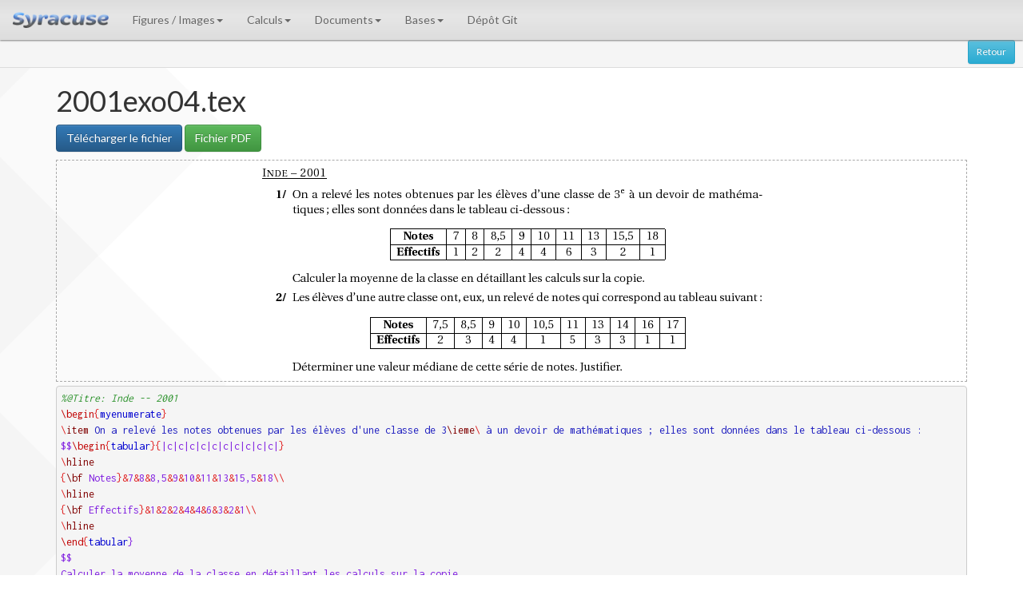

--- FILE ---
content_type: text/html
request_url: https://melusine.eu.org/syracuse/B/BaseBrevet/dta/a2001/gestion/2001exo04.tex
body_size: 13705
content:
<!DOCTYPE html>
<html lang="fr">
  <head>
    <meta charset="ISO-8859-1">
    <meta http-equiv="X-UA-Compatible" content="IE=edge">
    <link rel="icon" type="image/x-icon" href="/syracuse/web/img/syracuse-favicon.ico" />
    <meta name="viewport" content="width=device-width, initial-scale=1">
    <title>2001exo04.tex</title>
    <link href='https://fonts.googleapis.com/css?family=Lato:400,700,400italic,700italic' rel='stylesheet' type='text/css'>
    <link href='https://fonts.googleapis.com/css?family=Inconsolata:400,700&subset=latin,latin-ext' rel='stylesheet' type='text/css'>
    <link href='https://fonts.googleapis.com/css?family=Lobster' rel='stylesheet' type='text/css'>
    <link href="/syracuse/web/css/bootstrap.min.css" rel="stylesheet">
    <link href="/syracuse/web/css/style/style-min.css" rel="stylesheet">
    <link href="/syracuse/W/css/kate.css" rel="stylesheet" type="text/css" />
    <!-- HTML5 shim and Respond.js for IE8 support of HTML5 elements and media queries -->
    <!-- WARNING: Respond.js doesn't work if you view the page via file:// -->
    <!--[if lt IE 9]>
      <script src="https://oss.maxcdn.com/html5shiv/3.7.2/html5shiv.min.js"></script>
      <script src="https://oss.maxcdn.com/respond/1.4.2/respond.min.js"></script>
    <![endif]-->
    
  </head>
  <body>
    <nav id="menu" class="navbar navbar-default navbar-fixed-top">
      <div class="container-fluid">
        <div class="navbar-header">
          <button type="button" class="navbar-toggle collapsed" data-toggle="collapse" data-target="#bs-example-navbar-collapse-1">
            <span class="sr-only">Navigation alternative</span>
            <span class="icon-bar"></span>
            <span class="icon-bar"></span>
            <span class="icon-bar"></span>
          </button>
          <a class="navbar-brand" href="/syracuse/" style="vertical-align:middle"><img src="/syracuse/web/img/syracuse-logo.png" height="20" alt="Syracuse"/></a>
        </div>
        
        <div class="collapse navbar-collapse" id="bs-example-navbar-collapse-1">
          <ul class="nav navbar-nav">
            <li class="dropdown">
              <a href="#" class="dropdown-toggle" data-toggle="dropdown" role="button" aria-expanded="false">Figures / Images<span class="caret"></span></a>
              <ul class="dropdown-menu" role="menu">
                <li><a href="/syracuse/bbgraf/">BBgraf</a></li>
                <li><a href="/syracuse/metapost/">MetaPost</a></li>
                <li><a href="/syracuse/pstricks/">PSTricks</a></li>
                <li class="divider"></li>
                <li><a href="/syracuse/svg/">Format SVG</a></li>
                <li class="divider"></li>
                <li><a href="/syracuse/asymptote/">Asymptote</a></li>
                <li><a href="/syracuse/epix/">EPiX</a></li>
                <li><a href="/syracuse/gnuplot/">Gnuplot</a></li>
                <li><a href="/syracuse/texgraph/">TeXGraph</a></li>
                <li class="divider"></li>
                <li><a href="/syracuse/gd/">Librairie GD</a></li>
                <li><a href="/syracuse/postscript/">PostScript</a></li>
                <li><a href="/syracuse/swf/">SWFtools</a></li>
              </ul>
            </li>
            <li class="dropdown">
              <a href="#" class="dropdown-toggle" data-toggle="dropdown" role="button" aria-expanded="false">Calculs<span class="caret"></span></a>
              <ul class="dropdown-menu" role="menu">
                <li><a href="/syracuse/bc/">BC</a></li>
                <li><a href="/syracuse/giac/">Giac / Xcas</a></li>
                <li><a href="/syracuse/maxima/">Maxima</a></li>
                <li><a href="/syracuse/pari/">Pari / GP</a></li>
                <li><a href="/syracuse/scilab/">Scilab</a></li>
                <li class="divider"></li>
                <li><a href="/syracuse/P/">Scripts p*</a></li>
              </ul>
            </li>
            <li class="dropdown">
              <a href="#" class="dropdown-toggle" data-toggle="dropdown" role="button" aria-expanded="false">Documents<span class="caret"></span></a>
              <ul class="dropdown-menu" role="menu">
                <li><a href="/syracuse/poulecl/">TeX au coll&egrave;ge</a></li>
                <li><a href="/syracuse/texpng/">TeX png</a></li>
                <li class="divider"></li>
                <li><a href="/syracuse/luatex/">Lua(La)TeX</a></li>
                <li class="divider"></li>
                <li><a href="/syracuse/exemples/">Cours etc.</a></li>
                <li><a href="/syracuse/contrib/">Contributions</a></li>
                <li><a href="/syracuse/immae/">Le cours d'Isma&euml;l</a></li>
                <li class="divider"></li>
                <li><a href="/syracuse/astronomie/">Astronomie</a></li>
              </ul>
            </li>
            <li class="dropdown">
              <a href="#" class="dropdown-toggle" data-toggle="dropdown" role="button" aria-expanded="false">Bases<span class="caret"></span></a>
              <ul class="dropdown-menu" role="menu">
                <li><a href="/lab/brevet">Base Brevet</a></li>
                <li><a href="/lab/cp">Base Coll&egrave;ge</a></li>
                <li><a href="/lab/bgr">Base Graphisme</a></li>
                <li><a href="/lab/ipe">Base Ipe</a></li>
                <li><a href="/lab/bjps">Base JPS (BBgraf)</a></li>
                <li><a href="/lab/bmp">Base MetaPost</a></li>
                <li><a href="/lab/bpst">Base PSTricks</a></li>
              </ul>
            </li>
            <li><a href="/syracuse/G/">D&eacute;p&ocirc;t Git</a></li>
          </ul>
        </div><!-- /.navbar-collapse -->
      </div>
    </nav>
    <div style="margin:50px 0 2px 0;padding:0 10px 5px 10px;height:35px;background:whitesmoke;border-bottom:1px solid gainsboro">
        <div class="btn-group pull-right" role="group">
      <a class="btn btn-info btn-sm" href="javascript:history.back();">Retour</a>
    </div>

    </div>
    <div class="container">
<!--      <div id="titre-web" class="pull-right"></div> -->
      <h1 id="titre-page">2001exo04.tex</h1>
    </div>
    <div class="container">
      <div style="margin-bottom:5px; padding-bottom:5px;"><a class="btn btn-primary" href="2001exo04.tex?enregistrement=ok">T&eacute;l&eacute;charger le fichier</a> <a class="btn btn-success" href="2001exo04.pdf">Fichier PDF</a> </div><div style="padding:5px 0px;margin:5px 0px;border:1px dashed #AAA;"><img class="img-responsive center-block" src="2001exo04.png" alt="Image PNG" /></div><div id="source_tex"><pre class="latex" style="font-family:'Inconsolata',monospace;font-size:14px;"><span style="color: #2C922C; font-style: italic;">%@Titre: Inde -- 2001</span>
<span style="color: #C00000; font-weight: normal;">\begin</span><span style="color: #E02020; ">{</span><span style="color: #2020C0; font-weight: normal;"><span style="color: #0000D0; font-weight: normal;">myenumerate</span><span style="color: #E02020; ">}</span>
<span style="color: #E02020; ">\</span><a href="http://www.golatex.de/wiki/index.php?title=%5Citem"><span style="color: #800000;">item</span></a> On a relevé les notes obtenues par les élèves d'une classe de 3<span style="color: #800000; font-weight: normal;">\ieme</span><span style="color: #E02020; ">\</span> à un devoir de mathématiques ; elles sont données dans le tableau ci-dessous :
<span style="color: #8020E0; font-weight: normal;">$$<span style="color: #C00000; font-weight: normal;">\begin</span><span style="color: #E02020; ">{</span><span style="color: #0000D0; font-weight: normal;">tabular</span><span style="color: #E02020; ">}{</span>|c|c|c|c|c|c|c|c|c|c|<span style="color: #E02020; ">}</span>
<span style="color: #E02020; ">\</span><a href="http://www.golatex.de/wiki/index.php?title=%5Chline"><span style="color: #800000;">hline</span></a>
<span style="color: #E02020; ">{</span><span style="color: #800000; font-weight: normal;">\bf</span> Notes<span style="color: #E02020; ">}&amp;</span>7<span style="color: #E02020; ">&amp;</span>8<span style="color: #E02020; ">&amp;</span>8,5<span style="color: #E02020; ">&amp;</span>9<span style="color: #E02020; ">&amp;</span>10<span style="color: #E02020; ">&amp;</span>11<span style="color: #E02020; ">&amp;</span>13<span style="color: #E02020; ">&amp;</span>15,5<span style="color: #E02020; ">&amp;</span>18<span style="color: #E02020; ">\\</span>
<span style="color: #E02020; ">\</span><a href="http://www.golatex.de/wiki/index.php?title=%5Chline"><span style="color: #800000;">hline</span></a>
<span style="color: #E02020; ">{</span><span style="color: #800000; font-weight: normal;">\bf</span> Effectifs<span style="color: #E02020; ">}&amp;</span>1<span style="color: #E02020; ">&amp;</span>2<span style="color: #E02020; ">&amp;</span>2<span style="color: #E02020; ">&amp;</span>4<span style="color: #E02020; ">&amp;</span>4<span style="color: #E02020; ">&amp;</span>6<span style="color: #E02020; ">&amp;</span>3<span style="color: #E02020; ">&amp;</span>2<span style="color: #E02020; ">&amp;</span>1<span style="color: #E02020; ">\\</span>
<span style="color: #E02020; ">\</span><a href="http://www.golatex.de/wiki/index.php?title=%5Chline"><span style="color: #800000;">hline</span></a>
<span style="color: #C00000; font-weight: normal;">\end</span><span style="color: #E02020; ">{</span><span style="color: #0000D0; font-weight: normal;">tabular</span>}
$</span><span style="color: #8020E0; font-weight: normal;">$
Calculer la moyenne de la classe en détaillant les calculs sur la copie.
<span style="color: #E02020; ">\</span><a href="http://www.golatex.de/wiki/index.php?title=%5Citem"><span style="color: #800000;">item</span></a> Les élèves d'une autre classe ont, eux, un relevé de notes qui correspond au tableau suivant :
$</span><span style="color: #8020E0; font-weight: normal;">$<span style="color: #C00000; font-weight: normal;">\begin</span><span style="color: #E02020; ">{</span><span style="color: #0000D0; font-weight: normal;">tabular</span><span style="color: #E02020; ">}{</span>|c|c|c|c|c|c|c|c|c|c|c|<span style="color: #E02020; ">}</span>
<span style="color: #E02020; ">\</span><a href="http://www.golatex.de/wiki/index.php?title=%5Chline"><span style="color: #800000;">hline</span></a>
<span style="color: #E02020; ">{</span><span style="color: #800000; font-weight: normal;">\bf</span> Notes<span style="color: #E02020; ">}&amp;</span>7,5<span style="color: #E02020; ">&amp;</span>8,5<span style="color: #E02020; ">&amp;</span>9<span style="color: #E02020; ">&amp;</span>10<span style="color: #E02020; ">&amp;</span>10,5<span style="color: #E02020; ">&amp;</span>11<span style="color: #E02020; ">&amp;</span>13<span style="color: #E02020; ">&amp;</span>14<span style="color: #E02020; ">&amp;</span>16<span style="color: #E02020; ">&amp;</span>17<span style="color: #E02020; ">\\</span>
<span style="color: #E02020; ">\</span><a href="http://www.golatex.de/wiki/index.php?title=%5Chline"><span style="color: #800000;">hline</span></a>
<span style="color: #E02020; ">{</span><span style="color: #800000; font-weight: normal;">\bf</span> Effectifs<span style="color: #E02020; ">}&amp;</span>2<span style="color: #E02020; ">&amp;</span>3<span style="color: #E02020; ">&amp;</span>4<span style="color: #E02020; ">&amp;</span>4<span style="color: #E02020; ">&amp;</span>1<span style="color: #E02020; ">&amp;</span>5<span style="color: #E02020; ">&amp;</span>3<span style="color: #E02020; ">&amp;</span>3<span style="color: #E02020; ">&amp;</span>1<span style="color: #E02020; ">&amp;</span>1<span style="color: #E02020; ">\\</span>
<span style="color: #E02020; ">\</span><a href="http://www.golatex.de/wiki/index.php?title=%5Chline"><span style="color: #800000;">hline</span></a>
<span style="color: #C00000; font-weight: normal;">\end</span><span style="color: #E02020; ">{</span><span style="color: #0000D0; font-weight: normal;">tabular</span>}
$</span>$
Déterminer une valeur médiane de cette série de notes. Justifier.
<span style="color: #C00000; font-weight: normal;">\end</span><span style="color: #E02020; ">{</span><span style="color: #0000D0; font-weight: normal;">myenumerate</span></span><span style="color: #E02020; ">}</span></pre></div>
    </div>
    <div class="container"></div>
    <div style="display:table-row"><div>&nbsp;</div></div>
    <footer id="footer">
      <div class="container" style="padding-top:10px;border-top:2px solid #ddd">
        <p class="text-muted" style="text-align:center">
          <b>Syracuse</b> &bull; Derni&egrave;re modification&#8239;: 30 juillet 2006 (0.05s &ndash; 62967764 &bull; 8381886 &ndash; 955 &ndash; 21 janvier 2026 )
        </p>
        <p class="text-muted" style="text-align:center;border:1px solid silver;border-radius:5px;padding:5px;margin:5px;background:whitesmoke;text-align:center"><a rel="license" href="http://creativecommons.org/licenses/by-nc-sa/4.0/"><img alt="Licence Creative Commons" style="border-width:0" src="https://i.creativecommons.org/l/by-nc-sa/4.0/80x15.png" /></a>
        <span id="mention_cc">Les fichiers de <b>Syracuse</b> sont mis &agrave; disposition (sauf mention contraire) selon les termes de la <br/><a rel="license" href="http://creativecommons.org/licenses/by-nc-sa/4.0/">Licence Creative Commons Attribution - Pas d&rsquo;Utilisation Commerciale - Partage dans les M&ecirc;mes Conditions 4.0 International</a>.</span></p>
      </div>
    </footer>

    <script src="/syracuse/web/js/jquery.min.js"></script>
    <script>jQuery.noConflict();</script>
    <script src="/syracuse/web/js/bootstrap-c.min.js"></script>
    <script src="/syracuse/web/js/page01.js"></script>

  </body>
</html>


--- FILE ---
content_type: text/css
request_url: https://melusine.eu.org/syracuse/W/css/kate.css
body_size: 537
content:
span.Alert {color:#0000ff;}
span.BaseN {color:#007f00;}
span.BString {color:#c9a7ff;}
span.Char {color:#ff00ff;}
span.Comment {color:#7f7f7f;}
span.DataType {color:#0000ff;}
span.DecVal {color:#00007f;}
span.Error {color:#ff0000;}
span.Float {color:#00007f;}
span.Function {color:#007f00;}
span.IString {color:=#ff0000;}
span.Operator {color:#ffa500;}
span.Others {color:#b03060;}
span.RegionMarker {color:#96b9ff;}
span.Reserved {color:#9b30ff;}
span.String {color:#ff0000;}
span.Variable {color:#0000ff;}
span.Warning {color:#0000ff;}
